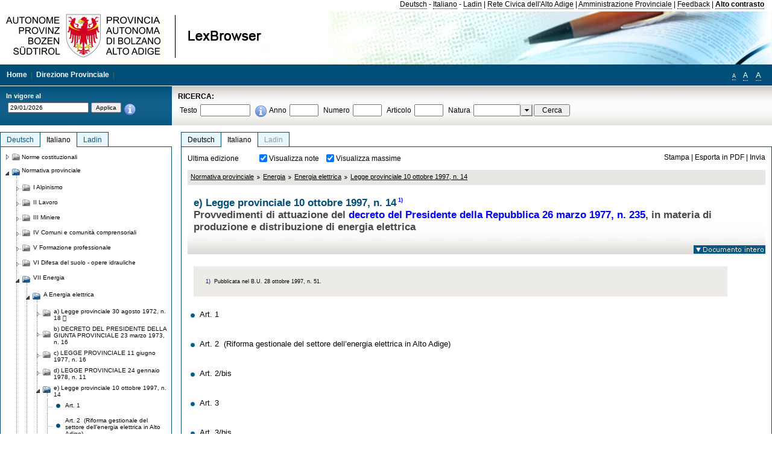

--- FILE ---
content_type: text/html; charset=utf-8
request_url: https://lexbrowser.provinz.bz.it/doc/it/lp-1997-14/legge_provinciale_10_ottobre_1997_n_14.aspx
body_size: 15563
content:


<!DOCTYPE html PUBLIC "-//W3C//DTD XHTML 1.0 Transitional//EN" "http://www.w3.org/TR/xhtml1/DTD/xhtml1-transitional.dtd">

<html xmlns="http://www.w3.org/1999/xhtml" xml:lang="en">
<head><title>
	Lexbrowser - e) Legge provinciale 10 ottobre 1997, n. 141)
</title><meta http-equiv="Content-Type" content="text/html; charset=utf-8" /><meta http-equiv="X-UA-Compatible" content="IE=8" /><link rel="shortcut icon" type="image/x-icon" href="/favicon.ico" /><link rel="icon" type="image/x-icon" href="/favicon.ico" /><link id="hStyleCommon" rel="stylesheet" type="text/css" href="https://www.provinz.bz.it/GenericV5/css/common.css" media="screen" title="default" /><link id="hStyle" rel="stylesheet" type="text/css" href="https://www.provinz.bz.it/land/landesverwaltung/css/default.css" media="screen" title="default" />

    <!--[if lte IE 6]>
            <link rel="stylesheet" type="text/css" href="https://www.provinz.bz.it/GenericV5/css/correzioni_ie_win_6.css" media="screen" /><link rel="stylesheet" type="text/css" href="https://www.provinz.bz.it/GenericV5/css/print_ie_win_6.css" media="print" />
    <![endif]-->
    <!--[if lte IE 7]>
            <link rel="stylesheet" type="text/css" href="https://www.provinz.bz.it/GenericV5/css/correzioni_ie_win_all.css" media="all" />
    <![endif]-->
    <link rel="stylesheet" type="text/css" href="https://www.provinz.bz.it/GenericV5/css/print.css" media="print" />
    <script type="text/javascript" src="https://www.provinz.bz.it/GenericV5/scripts/functions.js"></script>
    <script type="text/javascript"> 
            //<![CDATA[
        //addLoadEvent(inizializzait); addLoadEvent(tableruler); addLoadEvent(addHelp);
            //]]>
    </script>
    <link id="hStyleMain" rel="stylesheet" href="/css/main.css" media="screen" type="text/css" />
    <!--[if lte IE 7]>
        <link id="hStyleCorr" rel="stylesheet" media="screen" type="text/css" href="../../../css/ie7-and-down.css" />
    <![endif]-->
    <!--[if gt IE 7]>
        <link id="hStyleElenchi" rel="stylesheet" media="screen" type="text/css" href="../../../css/elenchi.css" />
    <![endif]-->
    <!--[if !IE]><!-->
        <link id="hStyleElenchiNoIE" rel="stylesheet" media="screen" type="text/css" href="../../../css/elenchi.css" />
    <!--<![endif]-->
    

<!-- 12.02.2014 -->
<script>
  (function(i,s,o,g,r,a,m){i['GoogleAnalyticsObject']=r;i[r]=i[r]||function(){
  (i[r].q=i[r].q||[]).push(arguments)},i[r].l=1*new Date();a=s.createElement(o),
  m=s.getElementsByTagName(o)[0];a.async=1;a.src=g;m.parentNode.insertBefore(a,m)
  })(window,document,'script','//www.google-analytics.com/analytics.js','ga');
  ga('create', 'UA-47078896-3', 'provincia.bz.it');
  ga('send', 'pageview');
  ga('set', 'anonymizeIp', true);
</script>
<link href="/WebResource.axd?d=FwWDfCO6ODBIcZOYeAZ4Kl_ppoWObN0Rnck-GF0g-pC2FvYZP9VzXUN3nSC6JbKnNG_Z4_eK1DBRgSTDEEdQghxuzGfef-VDzUDIXavkp3jvwUmj0&amp;t=634405637580000000" type="text/css" rel="stylesheet" /></head>
<body>
    <form method="post" action="./legge_provinciale_10_ottobre_1997_n_14.aspx" onsubmit="javascript:return WebForm_OnSubmit();" id="form1">
<div class="aspNetHidden">
<input type="hidden" name="ToolkitScriptManager1_HiddenField" id="ToolkitScriptManager1_HiddenField" value="" />
<input type="hidden" name="__EVENTTARGET" id="__EVENTTARGET" value="" />
<input type="hidden" name="__EVENTARGUMENT" id="__EVENTARGUMENT" value="" />
<input type="hidden" name="__LASTFOCUS" id="__LASTFOCUS" value="" />
<input type="hidden" name="__VIEWSTATE" id="__VIEWSTATE" value="cCuLL/SXn55e61WD7FCE5BL0I+bZu+4JmO+EiDXL72Jaro2jVXC4dQZX1DmdoaGI5IAUv3jOaDHyxQzep6WThXPfEAI3sY0/zcfnUwldXvIp/UrngAfkISUUQurfvADwvbmi/GNiGimm7O+in1I2b204lCDrxRvgtvNOlt0E6fYL5Z2dvn7ITI3ZzkVDlqo7i3sPTHqm/gh6Cy1YIYYfn9r51pot2rAUvNZ/LKA5B6d8203iDAKCHZW00x4AnmBGnwlHXM+a0yZ7F0KF3k3/8DH8qRfw5aGoWHSN5u4Y1q+X9UG1BE9gESQpyfSmnRHfRyvJu4UPj7GPVmDMSxcVFlDX0ymemdAoBrijbOMXC/9x3ew6xcvnkos+qz9gZ8pI4lCLWeP5j6H+lvt7R5AMo2/3VBfKBKVFjMGTqiyRbb7AvQ13vUdRig88f3w1KTPCMcGlda2YVZDTzOWE5JULvrHn4qJm3e0ew/Cy8hdD2MGjFRUtVcsjz/wpy8w/mgVtghypyaJP6NQSOo1PiL6GQ65udnuWs5Qv7FaY04vEGInoGJuezdQw1htPz9VkBC2XjiU7gRGY+J93OLEsOvujI2gxItDfqmWD4+c55dSFS/p+J4tXrldPBfidxUG/2seOeqpTNXL33QXpBKy68ZkV6ORJL1cFxJ0f2JdXH7+A+Jap//McqDIRRnfERp9MyV4oqLeaKP7rQevgYvH7+SsxKSYoU+J3cBjE1aAsZGpNTt0P92ck4fGVL6UpgX8icCpV4Dsg85gvcN/9RdBpLe81SnJDbwaFK6f24BgSvAusFbSqii5BNp7aqz9YGl0vlIn/18UUxNV7lqWIdgw6il6fl6zZU0ixza3L++GGtBqenepAzPz0d1+UHQwthKQ2hSYOqCOe5hRnvJrNJcn+X4WIMWoBnmUMLn3eL+Fwga/FbZf9F9u7qMmyr3uHjbSkQWLBpMQ2F3aWp6VyDlPRW672jXrGOdKdeqe4ERy8i9auTkGV9zZsgzZ3Q+liMAlDEePkPe9GIYrYYpoFTScPITC6j7gT/orVK1+o3Yw7AYfSBwqUFFxhIuaP90bWnYjX4sn72nEogQ==" />
</div>

<script type="text/javascript">
//<![CDATA[
var theForm = document.forms['form1'];
if (!theForm) {
    theForm = document.form1;
}
function __doPostBack(eventTarget, eventArgument) {
    if (!theForm.onsubmit || (theForm.onsubmit() != false)) {
        theForm.__EVENTTARGET.value = eventTarget;
        theForm.__EVENTARGUMENT.value = eventArgument;
        theForm.submit();
    }
}
//]]>
</script>


<script src="/WebResource.axd?d=pynGkmcFUV13He1Qd6_TZHWUOCcYpK7TqXX-jSSfFOn8WQQVJ3_JQfxokQCfmah2h20riw2&amp;t=638286137964787378" type="text/javascript"></script>

<script src='/js/highlightext.js' type='text/javascript'></script>

<script src="/ScriptResource.axd?d=nv7asgRUU0tRmHNR2D6t1HfXvmYHvLIGlD2-I1xouO-JpZpr8nL03_pl2L48l7jQlAbEmL5fxN8bEvmkbmf96ttld229X149lZ94txq0ddOFhDWJfvJHG9O4Izc-v0RKCjedSg2&amp;t=ffffffffe8f46b29" type="text/javascript"></script>
<script src="/ScriptResource.axd?d=x6wALODbMJK5e0eRC_p1LcSJ7MAZuo3dWuAmXZa5h-q7p1g_jlM-iJsL5WHHBHg6XNbkDsJNsCyEfW2E6muDDhotiSgMy3JJnT2XA5BBxFcP_tbN0&amp;t=f2cd5c5" type="text/javascript"></script>
<script src="/ScriptResource.axd?d=P5lTttoqSeZXoYRLQMIScLyIW5KVGRudF6Wmo6d3xiqUvylBJAn3_aY5lx7ad9UUS3Pqu6MdPZ4cgsqyC3CopMeznCVmn2QCp4zHmCTvmh-bA6RV0&amp;t=f2cd5c5" type="text/javascript"></script>
<script src="/ScriptResource.axd?d=3ia6HmjDiLBiKjztVGXh5Kn5KC0cV02Q95YNnbQKqpiSHJHBTo9ZUWB-jOhMaY8lgPbz8AsbFcw-ejg9FZT5tJOtLjCnqF2o2TnocW9CHBA6vTU1lG-rq1xnYziRSU8Fjx7seIw996p5gjlymjctDMGnNA4Lybi71DNRU6Pq2JfCyiqRSTtZNcOMMfhlDvl0heMsAQ2" type="text/javascript"></script>
<script src="/doc/it/lp-1997-14/legge_provinciale_10_ottobre_1997_n_14.aspx?_TSM_HiddenField_=ToolkitScriptManager1_HiddenField&amp;_TSM_CombinedScripts_=%3b%3bAjaxControlToolkit%2c+Version%3d4.1.40412.0%2c+Culture%3dneutral%2c+PublicKeyToken%3d28f01b0e84b6d53e%3ait%3aacfc7575-cdee-46af-964f-5d85d9cdcf92%3aeffe2a26%3a5546a2b%3a475a4ef5%3ad2e10b12%3a37e2e5c9%3a5a682656%3aecdfc31d%3a4355a41%3a2a35a54f" type="text/javascript"></script>
<script type="text/javascript">
//<![CDATA[
function WebForm_OnSubmit() {
if (typeof(ValidatorOnSubmit) == "function" && ValidatorOnSubmit() == false) return false;
return true;
}
//]]>
</script>

    <script type="text/javascript">
//<![CDATA[
Sys.WebForms.PageRequestManager._initialize('ctl00$ToolkitScriptManager1', 'form1', [], [], [], 90, 'ctl00');
//]]>
</script>

    <script type="text/javascript" >
    <!--
        $(document).ready(function () {
            function setTextSize(s) {
                $("body").css("font-size", s + "em");
                jQuery.cookie("textsize", s, { expires: 7, path: "/" });
            }

            if (jQuery.cookie("textsize")) {
                var val = parseFloat(jQuery.cookie("textsize"));
                //alert(val);
                if (0 < (isNaN(val) ? 0 : val)) {
                    $("body").css("font-size", val.toString() + "em");
                }
            }

            $("#largetext").click(function () { setTextSize(1); });
            $("#middletext").click(function () { setTextSize(0.8); });
            $("#smalltext").click(function () { setTextSize(0.7); });
            $("#ddlRicercaNatura_Table").css("top", "0px");
        });
        function openPopUp(pag) {
            window.open(pag, '_blank', 'height=600,width=800,status=yes,toolbar=no,menubar=no,location=no,scrollbars=1,resizable=1');
        }
        function openPopUpSmall(pag) {
            window.open(pag, '_blank', 'height=200,width=400,status=yes,toolbar=no,menubar=no,location=no,scrollbars=1,resizable=1');
        }
        -->
    </script>


        <div class="intestazione">
            <div class="primaintestazione">
                <a id="lnkLangDE" href="javascript:__doPostBack(&#39;ctl00$lnkLangDE&#39;,&#39;&#39;)">Deutsch</a> -
                <a id="lnkLangIT" href="javascript:__doPostBack(&#39;ctl00$lnkLangIT&#39;,&#39;&#39;)">Italiano</a> -
                <a id="lnkLangLA" href="javascript:__doPostBack(&#39;ctl00$lnkLangLA&#39;,&#39;&#39;)">Ladin</a>
                |
                <a id="HyperLink4" href="http://www.provincia.bz.it/it/">Rete Civica dell'Alto Adige</a>
                |
                <a id="HyperLink5" href="http://www.provincia.bz.it/aprov/amministrazione/">Amministrazione Provinciale</a>
                |
                <a id="HyperLink1" href="http://www.provincia.bz.it/aprov/amministrazione/service/feedback.asp">Feedback</a>
                |
                <strong>
                    <a id="lbAltoContrasto" href="javascript:__doPostBack(&#39;ctl00$lbAltoContrasto&#39;,&#39;&#39;)">Alto contrasto</a>
                </strong>
            </div>
            <div class="secondaintestazione">
                <div class="loghi"><img id="imgLogo" src="../../../images/loghi.jpg" alt="Provincia Autonoma di Bolzano - Alto Adige - LexBrowser" /></div>
                
           </div>
            <div class="terzaintestazione">
                <div class="T_nav">
                    <a id="HyperLink7" href="../../../">Home</a>
                    |
                    <a id="HyperLink9" href="http://www.provincia.bz.it/ressorts/generaldirektion/">Direzione Provinciale</a>
                    |
                </div>
                <div class="Usabilita_nav">
                    <a href="javascript:void(0);" id="smalltext" style="font-size:0.7em" title="Piccolo">A</a> 
                    <a href="javascript:void(0);" id="middletext" style="font-size:1em" title="Normale">A</a> 
                    <a href="javascript:void(0);" id="largetext" style="font-size:1.1em" title="Grande">A</a>
<!--                     <a id="help" title="help" href="/help.aspx" onclick="openPopUp('/help.aspx');return false;">Help</a> -->
                </div>
            </div>
            <div class="quartaintestazione">
                <div class="filtrodata">
                    <h2>In vigore al</h2>
                    <div id="pnlFiltroData" class="filtrodata_elementi" onkeypress="javascript:return WebForm_FireDefaultButton(event, &#39;btnFiltroData&#39;)">
	
                        <input name="ctl00$txtFiltroData" type="text" value="29/1/2026" id="txtFiltroData" class="calendario" />
                        <input type="submit" name="ctl00$btnFiltroData" value="Applica" onclick="javascript:WebForm_DoPostBackWithOptions(new WebForm_PostBackOptions(&quot;ctl00$btnFiltroData&quot;, &quot;&quot;, true, &quot;Date&quot;, &quot;&quot;, false, false))" id="btnFiltroData" />
                        <input type="hidden" name="ctl00$MaskedEditExtender1_ClientState" id="MaskedEditExtender1_ClientState" />
                        <span id="rngFiltroData" style="display:none;">*</span>
                        <div class="infofiltro">
                            <a href="/helpFilter.aspx" onclick="openPopUpSmall('/helpFilter.aspx');return false;"><img id="imgInfo" src="../../../images/info_icon.png" /></a>
                        </div>
                    
</div>
                </div>
                <div id="pnlRicerca" class="ricerca" onkeypress="javascript:return WebForm_FireDefaultButton(event, &#39;btnCerca&#39;)">
	
                    <h2>RICERCA:</h2>
                    <div class="ricerca_elementi">
                        <label for="txtRicercaTesto" id="lblRicercaTesto">Testo</label> <input name="ctl00$txtRicercaTesto" type="text" maxlength="500" id="txtRicercaTesto" class="ricerca_testo" />
                        <div class="infofiltro">
                            <a href="/helpRicerca.aspx" onclick="openPopUpSmall('/helpRicerca.aspx');return false;"><img id="imgInfo2" src="../../../images/info_icon.png" /></a>
                        </div>
                        <label for="txtRicercaAnno" id="lblRicercaAnno">Anno</label> <input name="ctl00$txtRicercaAnno" type="text" maxlength="4" id="txtRicercaAnno" class="ricerca_anno" />
                        <label for="txtRicercaNumero" id="lblRicercaNumero">Numero</label> <input name="ctl00$txtRicercaNumero" type="text" maxlength="10" id="txtRicercaNumero" class="ricerca_numero" />
                        <label for="txtRicercaArticolo" id="lblRicercaArticolo">Articolo</label> <input name="ctl00$txtRicercaArticolo" type="text" maxlength="10" id="txtRicercaArticolo" class="ricerca_numero" />
                        <label for="ddlRicercaNatura" id="lblRicercaNatura">Natura</label> <div id="ddlRicercaNatura" class="ricerca_natura" style="display:inline;">
		<table id="ddlRicercaNatura_Table" class="ajax__combobox_inputcontainer" cellspacing="0" cellpadding="0" style="border-width:0px;border-style:None;border-collapse:collapse;display:inline;position:relative;top:5px;">
			<tr>
				<td class="ajax__combobox_textboxcontainer"><input name="ctl00$ddlRicercaNatura$TextBox" type="text" id="ddlRicercaNatura_TextBox"  /></td><td class="ajax__combobox_buttoncontainer"><button id="ddlRicercaNatura_Button" type="button" style="visibility:hidden;"></button></td>
			</tr>
		</table><ul id="ddlRicercaNatura_OptionList" class="ajax__combobox_itemlist" style="display:none;visibility:hidden;">
			<li></li><li>Delibera della Giunta provinciale</li><li>Parere</li><li>Corte costituzionale</li><li>Tribunale amministrativo regionale</li><li>Circolare</li><li>Accordo di Parigi</li><li>Costituzione della Repubblica italiana</li><li>Statuto di autonomia e norme di attuazione</li><li>Legge statale o legge costituzionale</li><li>Decreto del Presidente della Provincia / della Giunta provinciale</li><li>Legge provinciale</li><li>Contratto collettivo</li>
		</ul><input type="hidden" name="ctl00$ddlRicercaNatura$HiddenField" id="ddlRicercaNatura_HiddenField" value="0" />
	</div>
                        <input type="submit" name="ctl00$btnCerca" value="Cerca" id="btnCerca" class="actioncerca" />
                    </div>
                
</div>
            </div>
        </div>

        <div class="Cont">
        	<div class="wrapper">
        		<div class="Cont"> 
            	    <div class="content">


                	    
    <div class="Centrale">
        <a name="top" />
        <div class="lingue">
            <a id="ContentPlaceHolder1_lnkLangDE" class="lingua noselezionata" href="/doc/de/lp-1997-14/landesgesetz_vom_10_oktober_1997_nr_14.aspx">Deutsch</a>
            <a id="ContentPlaceHolder1_lnkLangIT" class="lingua selezionata" href="/doc/it/lp-1997-14/legge_provinciale_10_ottobre_1997_n_14.aspx">Italiano</a>
            <a id="ContentPlaceHolder1_lnkLangLA" class="lingua disabilitato ultimo">Ladin</a>
        </div>
        <div class="contenuto">
            <div class="contenuto_Cella">
                <div id="ContentPlaceHolder1_pnlAzioni" class="azioni">
	
                    <div class="edizione">
                        Ultima edizione
                    </div>
                    <div class="visualizzazionidoc">
                        <input id="ContentPlaceHolder1_chkVisualizzaNote" type="checkbox" name="ctl00$ContentPlaceHolder1$chkVisualizzaNote" checked="checked" onclick="javascript:setTimeout(&#39;__doPostBack(\&#39;ctl00$ContentPlaceHolder1$chkVisualizzaNote\&#39;,\&#39;\&#39;)&#39;, 0)" /><label for="ContentPlaceHolder1_chkVisualizzaNote">Visualizza note</label>
                        <input id="ContentPlaceHolder1_chkVisualizzaMassime" type="checkbox" name="ctl00$ContentPlaceHolder1$chkVisualizzaMassime" checked="checked" onclick="javascript:setTimeout(&#39;__doPostBack(\&#39;ctl00$ContentPlaceHolder1$chkVisualizzaMassime\&#39;,\&#39;\&#39;)&#39;, 0)" /><label for="ContentPlaceHolder1_chkVisualizzaMassime">Visualizza massime</label>
                    </div>
                    <div class="azionidoc">
                        
                        <a href="javascript:void(0);" onclick="popup(3891798,3891798,1, '');">
                            <span id="ContentPlaceHolder1_lblStampa">Stampa</span></a>
                        | <a href="javascript:void(0);" onclick="popup(3891798,3891798,2, '');">
                            <span id="ContentPlaceHolder1_lblEsporta">Esporta in PDF</span></a>
                        | <a href="javascript:void(0);" onclick="popup(3891798,3891798,3, '');">
                            <span id="ContentPlaceHolder1_lblInvia">Invia</span></a>
                    </div>
                
</div>
                
                <div class="Briciole">
                    <div class="mappapercorsosito">
                        <a href="/doc/it/LG/normativa_provinciale.aspx">Normativa provinciale</a><img alt="separatore percorso" src="/images/pathsep.jpg" /><a href="/doc/it/LG%c2%a7VII/normativa_provinciale/energia.aspx">Energia</a><img alt="separatore percorso" src="/images/pathsep.jpg" /><a href="/doc/it/LG%c2%a7VII%c2%a7A/normativa_provinciale/energia/energia_elettrica.aspx">Energia elettrica</a><img alt="separatore percorso" src="/images/pathsep.jpg" /><a href="/doc/it/lp-1997-14/legge_provinciale_10_ottobre_1997_n_14.aspx">Legge provinciale 10 ottobre 1997, n. 14</a>
                    </div>
                </div>
                <div id="ContentPlaceHolder1_pnlTitolo" class="titolodocumento">
	
                    <h1>
                        <span class="tit_doc">
                            e) Legge provinciale 10 ottobre 1997, n. 14<a class="nota" href="#nota1">1)</a></span>
                        <br />
                        <span class="descr_doc">
                            Provvedimenti di attuazione del  <a class="riferimenti" href="/doc/it/dpr-1977-235/decreto_del_presidente_della_repubblica_26_marzo_1977_n_235.aspx">decreto del Presidente della Repubblica 26 marzo 1977, n. 235</a>, in materia di produzione e distribuzione di energia elettrica</span>
                    </h1>
                    
                    <a id="ContentPlaceHolder1_lnkDocInteroImg" class="documento_intero" onclick="$(&#39;#attesa1&#39;).show();" href="legge_provinciale_10_ottobre_1997_n_14.aspx?view=1"><img id="ContentPlaceHolder1_imgDocIntero" src="../../../images/documento_intero_IT.jpg" alt="Visualizza documento intero" /></a>
                    <div id="attesa1" class="attesa" style="display: none">
                        <span id="ContentPlaceHolder1_lblAttesa">Attendere, processo in corso!</span></div>
                
</div>
                <div id="documento" class="documentoesteso">
                    <div class="box_note"><div class="gruppo_nota"><div class="numero_nota"><a name="nota1"></a>1)</div><div class="testo_nota">Pubblicata nel B.U. 28 ottobre 1997, n. 51.</div></div></div><div class="Cella_articolo"><ul><li class="disable"><a href="/doc/it/lp-1997-14%c2%a710/legge_provinciale_10_ottobre_1997_n_14/art_1.aspx"> <span>Art. 1 </span></a><span class="descrizione">&nbsp;</span></li><li class="disable"><a href="/doc/it/lp-1997-14%c2%a720/legge_provinciale_10_ottobre_1997_n_14/art_2_span_riforma_gestionale_del_settore_dell_energia_elettrica_in_alto_adige_span.aspx"> <span>Art. 2<span >&nbsp; (Riforma gestionale del settore dell’energia elettrica in Alto Adige)   </span><span ></span></span></a><span class="descrizione">&nbsp;</span></li><li class="disable"><a href="/doc/it/lp-1997-14%c2%a730/legge_provinciale_10_ottobre_1997_n_14/art_2_bis.aspx"> <span>Art. 2/bis</span></a><span class="descrizione">&nbsp;</span></li><li class="disable"><a href="/doc/it/lp-1997-14%c2%a740/legge_provinciale_10_ottobre_1997_n_14/art_3.aspx"> <span>Art. 3 </span></a><span class="descrizione">&nbsp;</span></li><li class="disable"><a href="/doc/it/lp-1997-14%c2%a750/legge_provinciale_10_ottobre_1997_n_14/art_3_bis.aspx"> <span>Art. 3/bis </span></a><span class="descrizione">&nbsp;</span></li><li class="disable"><a href="/doc/it/lp-1997-14%c2%a760/legge_provinciale_10_ottobre_1997_n_14/art_4.aspx"> <span>Art. 4</span></a><span class="descrizione">&nbsp;</span></li><li class="disable"><a href="/doc/it/lp-1997-14%c2%a770/legge_provinciale_10_ottobre_1997_n_14/art_5.aspx"> <span>Art. 5</span></a><span class="descrizione">&nbsp;</span></li><li class="disable"><a href="/doc/it/lp-1997-14%c2%a780/legge_provinciale_10_ottobre_1997_n_14/art_6_disposizioni_in_materia_di_obbligo_di_fornitura_di_energia_elettrica_in_capo_ai_concessionari_idroelettrici_span_span.aspx"> <span>Art. 6 (Disposizioni in materia di obbligo di fornitura di energia elettrica in capo ai concessionari idroelettrici)<span>&nbsp;</span><span>&nbsp;</span></span></a><span class="descrizione">&nbsp;</span>&nbsp;<img class="delibere_sentenze" src="/images/massime.jpg" alt="delibera sentenza" /></li><li class="disable"><a href="/doc/it/lp-1997-14%c2%a790/legge_provinciale_10_ottobre_1997_n_14/art_7_procedimenti_pendenti.aspx"> <span>Art. 7 (Procedimenti pendenti)</span></a><span class="descrizione">&nbsp;</span></li></ul></div>
                </div>
                
            </div>
        </div>
    </div>
    <script type="text/javascript">
    
        $(document).ready(function() {
            
            var query = highlightGoogleSearchTerms(document.URL);
            if (!query)
            {
                var analizza = true;
                var loc = 'http://' + document.domain;
                if (document.referrer.length >= loc.length) {
                    if (document.referrer.substring(0, loc.length) == loc)
                        analizza = false;
                }

                if (analizza)
                    query = highlightGoogleSearchTerms(document.referrer);

            }
            
            if (query != '')
            {
                var bodyText = $(".contenuto").html();
                bodyText = doHighlight(bodyText, query);
  
                $(".contenuto").html(bodyText);
            }
        });

        function mostraIndice() {
            if ($("#indice").is(':visible')) {
                $("#indice").hide();
                $("#documento").attr("class", "documentoesteso");
                $("#boxIndice").attr("class", "boxIndice_ridotto");
            }
            else {
                $("#indice").show();
                $("#documento").attr("class", "documentoridotto");
                $("#boxIndice").attr("class", "boxIndice_esteso");
            }
        }
        function popup(idArt, idDocumento, action, data) {
            var art = "";
            if ($("#boxIndice").length == 0) {
                art = idArt;
            } 
            else 
            {
                $(".filtroArticoli:checked").each(function () {
                    art += this.id.substring(7) + ";";
                });
            }
            
            //var pag = "/Invia.aspx" + "?id=" + idDocumento + escape("&") + "action=" + action + escape("&") + "idArt=" + idArt + escape("&") + "data=" + data + escape("&") + "c=" + art;
            //window.open(unescape(pag), "myWindow", "height = 600, width = 480, resizable = no,toolbar=no,scrollbars=yes,menubar=no, status = 0");

            var printForm = document.createElement("form");
            printForm.target = "printForm";
            printForm.method = "POST"; // or "post" if appropriate
            printForm.action = '/Invia.aspx';
            printForm.setAttribute("style", "display:none;");

            var idInput = document.createElement("input");
            idInput.type = "text";
            idInput.name = "id";
            idInput.value = idDocumento;
            printForm.appendChild(idInput);

            var actionInput = document.createElement("input");
            actionInput.type = "text";
            actionInput.name = "action";
            actionInput.value = action;
            printForm.appendChild(actionInput);

            var idArtInput = document.createElement("input");
            idArtInput.type = "text";
            idArtInput.name = "idArt";
            idArtInput.value = idArt;
            printForm.appendChild(idArtInput);

            var dataInput = document.createElement("input");
            dataInput.type = "text";
            dataInput.name = "data";
            dataInput.value = data;
            printForm.appendChild(dataInput);

            var artInput = document.createElement("input");
            artInput.type = "text";
            artInput.name = "c";
            artInput.value = art;
            printForm.appendChild(artInput);
 
            document.body.appendChild(printForm);

            map = window.open("", "printForm", "height = 600, width = 480, resizable = no,toolbar=no,scrollbars=yes,menubar=no, status = 0");

            if (map) {
                printForm.submit();
            } else {
                alert('You must allow popups for this map to work.');
            }

        }
    </script>

           		    </div>
           		</div>
            </div>
        </div>
        
        <div class="Col_sx">
        	<div class="tree">
                
<div id="messaggioattesa" style="display:none;">Caricamento in corso</div>
<div class="ucTree">
    <div class="lingue">
        <a id="Tree1_lnkLangDE" class="lingua noselezionata" href="/doc/de/lp-1997-14/landesgesetz_vom_10_oktober_1997_nr_14.aspx">Deutsch</a>
        <a id="Tree1_lnkLangIT" class="lingua selezionata" href="/doc/it/lp-1997-14/legge_provinciale_10_ottobre_1997_n_14.aspx">Italiano</a>
        <a id="Tree1_lnkLangLA" class="lingua noselezionata ultimo" href="/doc/la/LG%c2%a7VII%c2%a7A/legislazion_provinziela/vii_energia/a_energia_eletrica.aspx">Ladin</a>
    </div>
    <div id="rootTree" class="albero"><table cellspacing="0" cellpadding="0" border="0"><tr id="nodo10" class="primariga"><td class="action"><img alt="Action" class="action" onclick="caricaNodo(10,'it',1, 0, '');" src="/images/closed_single.png" /></td><td class="action"><img alt="Action" class="action" onclick="caricaNodo(10,'it',1, 0, '');" src="/images/folder.png" /></td><td class="nodetree"><a class="tree" href="/doc/it/VB/norme_costituzionali.aspx">Norme costituzionali</a></td></tr><tr id="nodo13" class="primariga"><td class="action coltree_single"><img alt="Action" class="action" onclick="caricaNodo(13,'it',0, 0, '');" src="/images/expanded_single.png" /></td><td class="action imagetree"><img alt="Action" class="action" onclick="caricaNodo(13,'it',0, 0, '');" src="/images/folder_opened.png" /></td><td class="nodetree"><a class="tree" href="/doc/it/LG/normativa_provinciale.aspx">Normativa provinciale</a></td></tr><tr id="subnodo13"><td class="first_col"></td><td colspan="2"><table cellspacing="0" cellpadding="0" border="0"><tr id="nodo1135578"><td class="action imagetree coltree"><img alt="Action" class="action" onclick="caricaNodo(1135578,'it',1, 0, '');" src="/images/closed.png" /></td><td class="action imagetree"><img alt="Action" class="action" onclick="caricaNodo(1135578,'it',1, 0, '');" src="/images/folder.png" /></td><td class="nodetree"><a class="tree" href="/doc/it/LG%c2%a7I/normativa_provinciale/alpinismo.aspx">I Alpinismo</a></td></tr><tr id="nodo1135581"><td class="action imagetree coltree"><img alt="Action" class="action" onclick="caricaNodo(1135581,'it',1, 0, '');" src="/images/closed.png" /></td><td class="action imagetree"><img alt="Action" class="action" onclick="caricaNodo(1135581,'it',1, 0, '');" src="/images/folder.png" /></td><td class="nodetree"><a class="tree" href="/doc/it/LG%c2%a7II/normativa_provinciale/lavoro.aspx">II Lavoro</a></td></tr><tr id="nodo1135584"><td class="action imagetree coltree"><img alt="Action" class="action" onclick="caricaNodo(1135584,'it',1, 0, '');" src="/images/closed.png" /></td><td class="action imagetree"><img alt="Action" class="action" onclick="caricaNodo(1135584,'it',1, 0, '');" src="/images/folder.png" /></td><td class="nodetree"><a class="tree" href="/doc/it/LG%c2%a7III/normativa_provinciale/miniere.aspx">III Miniere</a></td></tr><tr id="nodo1135587"><td class="action imagetree coltree"><img alt="Action" class="action" onclick="caricaNodo(1135587,'it',1, 0, '');" src="/images/closed.png" /></td><td class="action imagetree"><img alt="Action" class="action" onclick="caricaNodo(1135587,'it',1, 0, '');" src="/images/folder.png" /></td><td class="nodetree"><a class="tree" href="/doc/it/LG%c2%a7IV/normativa_provinciale/comuni_e_comunità_comprensoriali.aspx">IV Comuni e comunità comprensoriali</a></td></tr><tr id="nodo1135590"><td class="action imagetree coltree"><img alt="Action" class="action" onclick="caricaNodo(1135590,'it',1, 0, '');" src="/images/closed.png" /></td><td class="action imagetree"><img alt="Action" class="action" onclick="caricaNodo(1135590,'it',1, 0, '');" src="/images/folder.png" /></td><td class="nodetree"><a class="tree" href="/doc/it/LG%c2%a7V/normativa_provinciale/formazione_professionale.aspx">V Formazione professionale</a></td></tr><tr id="nodo1135593"><td class="action imagetree coltree"><img alt="Action" class="action" onclick="caricaNodo(1135593,'it',1, 0, '');" src="/images/closed.png" /></td><td class="action imagetree"><img alt="Action" class="action" onclick="caricaNodo(1135593,'it',1, 0, '');" src="/images/folder.png" /></td><td class="nodetree"><a class="tree" href="/doc/it/LG%c2%a7VI/normativa_provinciale/difesa_del_suolo_opere_idrauliche.aspx">VI Difesa del suolo - opere idrauliche</a></td></tr><tr id="nodo1135596"><td class="action coltree"><img alt="Action" class="action" onclick="caricaNodo(1135596,'it',0, 0, '');" src="/images/expanded.png" /></td><td class="action imagetree"><img alt="Action" class="action" onclick="caricaNodo(1135596,'it',0, 0, '');" src="/images/folder_opened.png" /></td><td class="nodetree"><a class="tree" href="/doc/it/LG%c2%a7VII/normativa_provinciale/energia.aspx">VII Energia</a></td></tr><tr id="subnodo1135596"><td class="branch"></td><td colspan="2"><table cellspacing="0" cellpadding="0" border="0"><tr id="nodo1135764"><td class="action coltree"><img alt="Action" class="action" onclick="caricaNodo(1135764,'it',0, 0, '');" src="/images/expanded.png" /></td><td class="action imagetree"><img alt="Action" class="action" onclick="caricaNodo(1135764,'it',0, 0, '');" src="/images/folder_opened.png" /></td><td class="nodetree"><a class="tree" href="/doc/it/LG%c2%a7VII%c2%a7A/normativa_provinciale/energia/energia_elettrica.aspx">A Energia elettrica</a></td></tr><tr id="subnodo1135764"><td class="branch"></td><td colspan="2"><table cellspacing="0" cellpadding="0" border="0"><tr id="nodo3699155"><td class="action imagetree coltree"><img alt="Action" class="action" onclick="caricaNodo(3699155,'it',1, 0, '');" src="/images/closed.png" /></td><td class="action imagetree"><img alt="Action" class="action" onclick="caricaNodo(3699155,'it',1, 0, '');" src="/images/folder.png" /></td><td class="nodetree"><a class="tree" href="/doc/it/lp-1972-18/legge_provinciale_30_agosto_1972_n_18.aspx">a) Legge provinciale 30 agosto 1972, n. 18  </a></td></tr><tr id="nodo2117041"><td class="action imagetree coltree"><img alt="Action" class="action" onclick="caricaNodo(2117041,'it',1, 0, '');" src="/images/closed.png" /></td><td class="action imagetree"><img alt="Action" class="action" onclick="caricaNodo(2117041,'it',1, 0, '');" src="/images/folder.png" /></td><td class="nodetree"><a class="tree" href="/doc/it/dpgp-1973-16/decreto_del_presidente_della_giunta_provinciale_23_marzo_1973_n_16.aspx">b) DECRETO DEL PRESIDENTE DELLA GIUNTA PROVINCIALE 23 marzo 1973, n. 16 </a></td></tr><tr id="nodo2120725"><td class="action imagetree coltree"><img alt="Action" class="action" onclick="caricaNodo(2120725,'it',1, 0, '');" src="/images/closed.png" /></td><td class="action imagetree"><img alt="Action" class="action" onclick="caricaNodo(2120725,'it',1, 0, '');" src="/images/folder.png" /></td><td class="nodetree"><a class="tree" href="/doc/it/lp-1977-16/legge_provinciale_11_giugno_1977_n_16.aspx">c) LEGGE PROVINCIALE 11 giugno 1977, n. 16 </a></td></tr><tr id="nodo2121155"><td class="action imagetree coltree"><img alt="Action" class="action" onclick="caricaNodo(2121155,'it',1, 0, '');" src="/images/closed.png" /></td><td class="action imagetree"><img alt="Action" class="action" onclick="caricaNodo(2121155,'it',1, 0, '');" src="/images/folder.png" /></td><td class="nodetree"><a class="tree" href="/doc/it/lp-1978-11/legge_provinciale_24_gennaio_1978_n_11.aspx">d) LEGGE PROVINCIALE 24 gennaio 1978, n. 11 </a></td></tr><tr id="nodo3891798"><td class="action coltree"><img alt="Action" class="action" onclick="caricaNodo(3891798,'it',0, 0, '');" src="/images/expanded.png" /></td><td class="action imagetree"><img alt="Action" class="action" onclick="caricaNodo(3891798,'it',0, 0, '');" src="/images/folder_opened.png" /></td><td class="nodetree"><a class="tree" href="/doc/it/lp-1997-14/legge_provinciale_10_ottobre_1997_n_14.aspx">e) Legge provinciale 10 ottobre 1997, n. 14</a></td></tr><tr id="subnodo3891798"><td class="branch"></td><td colspan="2"><table cellspacing="0" cellpadding="0" border="0"><tr id="nodo3891799"><td class="action imagetree coltree"><img alt="Action" class="action" src="/images/dot.png" /></td><td class="action imagetree"><img alt="Action" class="action" src="/images/art.png" /></td><td class="nodetree"><a class="tree" href="/doc/it/lp-1997-14%c2%a710/legge_provinciale_10_ottobre_1997_n_14/art_1.aspx"><span>Art. 1 </span></a></td></tr><tr id="nodo3891800"><td class="action imagetree coltree"><img alt="Action" class="action" src="/images/dot.png" /></td><td class="action imagetree"><img alt="Action" class="action" src="/images/art.png" /></td><td class="nodetree"><a class="tree" href="/doc/it/lp-1997-14%c2%a720/legge_provinciale_10_ottobre_1997_n_14/art_2_span_riforma_gestionale_del_settore_dell_energia_elettrica_in_alto_adige_span.aspx"><span>Art. 2<span >&nbsp; (Riforma gestionale del settore dell’energia elettrica in Alto Adige)   </span><span ></span></span></a></td></tr><tr id="nodo3891801"><td class="action imagetree coltree"><img alt="Action" class="action" src="/images/dot.png" /></td><td class="action imagetree"><img alt="Action" class="action" src="/images/art.png" /></td><td class="nodetree"><a class="tree" href="/doc/it/lp-1997-14%c2%a730/legge_provinciale_10_ottobre_1997_n_14/art_2_bis.aspx"><span>Art. 2/bis</span></a></td></tr><tr id="nodo3891802"><td class="action imagetree coltree"><img alt="Action" class="action" src="/images/dot.png" /></td><td class="action imagetree"><img alt="Action" class="action" src="/images/art.png" /></td><td class="nodetree"><a class="tree" href="/doc/it/lp-1997-14%c2%a740/legge_provinciale_10_ottobre_1997_n_14/art_3.aspx"><span>Art. 3 </span></a></td></tr><tr id="nodo3891803"><td class="action imagetree coltree"><img alt="Action" class="action" src="/images/dot.png" /></td><td class="action imagetree"><img alt="Action" class="action" src="/images/art.png" /></td><td class="nodetree"><a class="tree" href="/doc/it/lp-1997-14%c2%a750/legge_provinciale_10_ottobre_1997_n_14/art_3_bis.aspx"><span>Art. 3/bis </span></a></td></tr><tr id="nodo3891804"><td class="action imagetree coltree"><img alt="Action" class="action" src="/images/dot.png" /></td><td class="action imagetree"><img alt="Action" class="action" src="/images/art.png" /></td><td class="nodetree"><a class="tree" href="/doc/it/lp-1997-14%c2%a760/legge_provinciale_10_ottobre_1997_n_14/art_4.aspx"><span>Art. 4</span></a></td></tr><tr id="nodo3891805"><td class="action imagetree coltree"><img alt="Action" class="action" src="/images/dot.png" /></td><td class="action imagetree"><img alt="Action" class="action" src="/images/art.png" /></td><td class="nodetree"><a class="tree" href="/doc/it/lp-1997-14%c2%a770/legge_provinciale_10_ottobre_1997_n_14/art_5.aspx"><span>Art. 5</span></a></td></tr><tr id="nodo3891806"><td class="action imagetree coltree"><img alt="Action" class="action" src="/images/dot.png" /></td><td class="action imagetree"><img alt="Action" class="action" src="/images/art.png" /></td><td class="nodetree"><a class="tree" href="/doc/it/lp-1997-14%c2%a780/legge_provinciale_10_ottobre_1997_n_14/art_6_disposizioni_in_materia_di_obbligo_di_fornitura_di_energia_elettrica_in_capo_ai_concessionari_idroelettrici_span_span.aspx"><span>Art. 6 (Disposizioni in materia di obbligo di fornitura di energia elettrica in capo ai concessionari idroelettrici)<span>&nbsp;</span><span>&nbsp;</span></span></a></td></tr><tr id="nodo3891807"><td class="action imagetree last_coltree"><img alt="Action" class="action" src="/images/last_dot.png" /></td><td class="action imagetree"><img alt="Action" class="action" src="/images/art.png" /></td><td class="nodetree"><a class="tree" href="/doc/it/lp-1997-14%c2%a790/legge_provinciale_10_ottobre_1997_n_14/art_7_procedimenti_pendenti.aspx"><span>Art. 7 (Procedimenti pendenti)</span></a></td></tr></table></td></tr><tr id="nodo2440407"><td class="action imagetree coltree"><img alt="Action" class="action" onclick="caricaNodo(2440407,'it',1, 0, '');" src="/images/closed.png" /></td><td class="action imagetree"><img alt="Action" class="action" onclick="caricaNodo(2440407,'it',1, 0, '');" src="/images/folder.png" /></td><td class="nodetree"><a class="tree" href="/doc/it/lp-2003-1/legge_provinciale_9_gennaio_2003_n_1.aspx">f) LEGGE PROVINCIALE 9 gennaio 2003, n. 1 —</a></td></tr><tr id="nodo4055493"><td class="action imagetree coltree"><img alt="Action" class="action" onclick="caricaNodo(4055493,'it',1, 0, '');" src="/images/closed.png" /></td><td class="action imagetree"><img alt="Action" class="action" onclick="caricaNodo(4055493,'it',1, 0, '');" src="/images/folder.png" /></td><td class="nodetree"><a class="tree" href="/doc/it/lp-2006-7_1/legge_provinciale_20_luglio_2006_n_7.aspx">g) Legge provinciale 20 luglio 2006, n. 7</a></td></tr><tr id="nodo2440276"><td class="action imagetree last_coltree"><img alt="Action" class="action" onclick="caricaNodo(2440276,'it',1, 1, '');" src="/images/last_closed.png" /></td><td class="action imagetree"><img alt="Action" class="action" onclick="caricaNodo(2440276,'it',1, 1, '');" src="/images/folder.png" /></td><td class="nodetree"><a class="tree" href="/doc/it/197727/legge_provinciale13.aspx">h) Legge provinciale 17 settembre 2013, n. 13</a></td></tr></table></td></tr><tr id="nodo1135767"><td class="action imagetree coltree"><img alt="Action" class="action" onclick="caricaNodo(1135767,'it',1, 0, '');" src="/images/closed.png" /></td><td class="action imagetree"><img alt="Action" class="action" onclick="caricaNodo(1135767,'it',1, 0, '');" src="/images/folder.png" /></td><td class="nodetree"><a class="tree" href="/doc/it/LG%c2%a7VII%c2%a7B/normativa_provinciale/energia/metanizzazione.aspx">B Metanizzazione</a></td></tr><tr id="nodo1135770"><td class="action imagetree last_coltree"><img alt="Action" class="action" onclick="caricaNodo(1135770,'it',1, 1, '');" src="/images/last_closed.png" /></td><td class="action imagetree"><img alt="Action" class="action" onclick="caricaNodo(1135770,'it',1, 1, '');" src="/images/folder.png" /></td><td class="nodetree"><a class="tree" href="/doc/it/LG%c2%a7VII%c2%a7C/normativa_provinciale/energia/risparmio_energetico.aspx">C Risparmio energetico</a></td></tr></table></td></tr><tr id="nodo1135599"><td class="action imagetree coltree"><img alt="Action" class="action" onclick="caricaNodo(1135599,'it',1, 0, '');" src="/images/closed.png" /></td><td class="action imagetree"><img alt="Action" class="action" onclick="caricaNodo(1135599,'it',1, 0, '');" src="/images/folder.png" /></td><td class="nodetree"><a class="tree" href="/doc/it/LG%c2%a7VIII/normativa_provinciale/finanze.aspx">VIII Finanze</a></td></tr><tr id="nodo1135602"><td class="action imagetree coltree"><img alt="Action" class="action" onclick="caricaNodo(1135602,'it',1, 0, '');" src="/images/closed.png" /></td><td class="action imagetree"><img alt="Action" class="action" onclick="caricaNodo(1135602,'it',1, 0, '');" src="/images/folder.png" /></td><td class="nodetree"><a class="tree" href="/doc/it/LG%c2%a7IX/normativa_provinciale/turismo_e_industria_alberghiera.aspx">IX Turismo e industria alberghiera</a></td></tr><tr id="nodo1135605"><td class="action imagetree coltree"><img alt="Action" class="action" onclick="caricaNodo(1135605,'it',1, 0, '');" src="/images/closed.png" /></td><td class="action imagetree"><img alt="Action" class="action" onclick="caricaNodo(1135605,'it',1, 0, '');" src="/images/folder.png" /></td><td class="nodetree"><a class="tree" href="/doc/it/LG%c2%a7X/normativa_provinciale/assistenza_e_beneficenza.aspx">X Assistenza e beneficenza</a></td></tr><tr id="nodo1135608"><td class="action imagetree coltree"><img alt="Action" class="action" onclick="caricaNodo(1135608,'it',1, 0, '');" src="/images/closed.png" /></td><td class="action imagetree"><img alt="Action" class="action" onclick="caricaNodo(1135608,'it',1, 0, '');" src="/images/folder.png" /></td><td class="nodetree"><a class="tree" href="/doc/it/LG%c2%a7XI/normativa_provinciale/esercizi_pubblici.aspx">XI Esercizi pubblici</a></td></tr><tr id="nodo1135611"><td class="action imagetree coltree"><img alt="Action" class="action" onclick="caricaNodo(1135611,'it',1, 0, '');" src="/images/closed.png" /></td><td class="action imagetree"><img alt="Action" class="action" onclick="caricaNodo(1135611,'it',1, 0, '');" src="/images/folder.png" /></td><td class="nodetree"><a class="tree" href="/doc/it/LG%c2%a7XII/normativa_provinciale/usi_civici.aspx">XII Usi civici</a></td></tr><tr id="nodo1135614"><td class="action imagetree coltree"><img alt="Action" class="action" onclick="caricaNodo(1135614,'it',1, 0, '');" src="/images/closed.png" /></td><td class="action imagetree"><img alt="Action" class="action" onclick="caricaNodo(1135614,'it',1, 0, '');" src="/images/folder.png" /></td><td class="nodetree"><a class="tree" href="/doc/it/LG%c2%a7XIII/normativa_provinciale/ordinamento_forestale.aspx">XIII Ordinamento forestale</a></td></tr><tr id="nodo1135617"><td class="action imagetree coltree"><img alt="Action" class="action" onclick="caricaNodo(1135617,'it',1, 0, '');" src="/images/closed.png" /></td><td class="action imagetree"><img alt="Action" class="action" onclick="caricaNodo(1135617,'it',1, 0, '');" src="/images/folder.png" /></td><td class="nodetree"><a class="tree" href="/doc/it/LG%c2%a7XIV/normativa_provinciale/igiene_e_sanità.aspx">XIV Igiene e sanità</a></td></tr><tr id="nodo1135620"><td class="action imagetree coltree"><img alt="Action" class="action" onclick="caricaNodo(1135620,'it',1, 0, '');" src="/images/closed.png" /></td><td class="action imagetree"><img alt="Action" class="action" onclick="caricaNodo(1135620,'it',1, 0, '');" src="/images/folder.png" /></td><td class="nodetree"><a class="tree" href="/doc/it/LG%c2%a7XV/normativa_provinciale/utilizzazione_acque_pubbliche.aspx">XV Utilizzazione acque pubbliche</a></td></tr><tr id="nodo1135623"><td class="action imagetree coltree"><img alt="Action" class="action" onclick="caricaNodo(1135623,'it',1, 0, '');" src="/images/closed.png" /></td><td class="action imagetree"><img alt="Action" class="action" onclick="caricaNodo(1135623,'it',1, 0, '');" src="/images/folder.png" /></td><td class="nodetree"><a class="tree" href="/doc/it/LG%c2%a7XVI/normativa_provinciale/commercio.aspx">XVI Commercio</a></td></tr><tr id="nodo1135626"><td class="action imagetree coltree"><img alt="Action" class="action" onclick="caricaNodo(1135626,'it',1, 0, '');" src="/images/closed.png" /></td><td class="action imagetree"><img alt="Action" class="action" onclick="caricaNodo(1135626,'it',1, 0, '');" src="/images/folder.png" /></td><td class="nodetree"><a class="tree" href="/doc/it/LG%c2%a7XVII/normativa_provinciale/artigianato.aspx">XVII Artigianato</a></td></tr><tr id="nodo1135629"><td class="action imagetree coltree"><img alt="Action" class="action" onclick="caricaNodo(1135629,'it',1, 0, '');" src="/images/closed.png" /></td><td class="action imagetree"><img alt="Action" class="action" onclick="caricaNodo(1135629,'it',1, 0, '');" src="/images/folder.png" /></td><td class="nodetree"><a class="tree" href="/doc/it/LG%c2%a7XVIII/normativa_provinciale/libro_fondiario_e_catasto.aspx">XVIII Libro fondiario e catasto</a></td></tr><tr id="nodo1135632"><td class="action imagetree coltree"><img alt="Action" class="action" onclick="caricaNodo(1135632,'it',1, 0, '');" src="/images/closed.png" /></td><td class="action imagetree"><img alt="Action" class="action" onclick="caricaNodo(1135632,'it',1, 0, '');" src="/images/folder.png" /></td><td class="nodetree"><a class="tree" href="/doc/it/LG%c2%a7XIX/normativa_provinciale/caccia_e_pesca.aspx">XIX Caccia e pesca</a></td></tr><tr id="nodo1135635"><td class="action imagetree coltree"><img alt="Action" class="action" onclick="caricaNodo(1135635,'it',1, 0, '');" src="/images/closed.png" /></td><td class="action imagetree"><img alt="Action" class="action" onclick="caricaNodo(1135635,'it',1, 0, '');" src="/images/folder.png" /></td><td class="nodetree"><a class="tree" href="/doc/it/LG%c2%a7XX/normativa_provinciale/protezione_antincendi_e_civile.aspx">XX Protezione antincendi e civile</a></td></tr><tr id="nodo1135638"><td class="action imagetree coltree"><img alt="Action" class="action" onclick="caricaNodo(1135638,'it',1, 0, '');" src="/images/closed.png" /></td><td class="action imagetree"><img alt="Action" class="action" onclick="caricaNodo(1135638,'it',1, 0, '');" src="/images/folder.png" /></td><td class="nodetree"><a class="tree" href="/doc/it/LG%c2%a7XXI/normativa_provinciale/scuole_materne.aspx">XXI Scuole materne</a></td></tr><tr id="nodo1135641"><td class="action imagetree coltree"><img alt="Action" class="action" onclick="caricaNodo(1135641,'it',1, 0, '');" src="/images/closed.png" /></td><td class="action imagetree"><img alt="Action" class="action" onclick="caricaNodo(1135641,'it',1, 0, '');" src="/images/folder.png" /></td><td class="nodetree"><a class="tree" href="/doc/it/LG%c2%a7XXII/normativa_provinciale/cultura.aspx">XXII Cultura</a></td></tr><tr id="nodo1135644"><td class="action imagetree coltree"><img alt="Action" class="action" onclick="caricaNodo(1135644,'it',1, 0, '');" src="/images/closed.png" /></td><td class="action imagetree"><img alt="Action" class="action" onclick="caricaNodo(1135644,'it',1, 0, '');" src="/images/folder.png" /></td><td class="nodetree"><a class="tree" href="/doc/it/LG%c2%a7XXIII/normativa_provinciale/uffici_provinciali_e_personale.aspx">XXIII Uffici provinciali e personale</a></td></tr><tr id="nodo1135647"><td class="action imagetree coltree"><img alt="Action" class="action" onclick="caricaNodo(1135647,'it',1, 0, '');" src="/images/closed.png" /></td><td class="action imagetree"><img alt="Action" class="action" onclick="caricaNodo(1135647,'it',1, 0, '');" src="/images/folder.png" /></td><td class="nodetree"><a class="tree" href="/doc/it/LG%c2%a7XXIV/normativa_provinciale/tutela_del_paesaggio_e_dell_ambiente.aspx">XXIV Tutela del paesaggio e dell' ambiente</a></td></tr><tr id="nodo1135650"><td class="action imagetree coltree"><img alt="Action" class="action" onclick="caricaNodo(1135650,'it',1, 0, '');" src="/images/closed.png" /></td><td class="action imagetree"><img alt="Action" class="action" onclick="caricaNodo(1135650,'it',1, 0, '');" src="/images/folder.png" /></td><td class="nodetree"><a class="tree" href="/doc/it/LG%c2%a7XXV/normativa_provinciale/agricoltura.aspx">XXV Agricoltura</a></td></tr><tr id="nodo1135653"><td class="action imagetree coltree"><img alt="Action" class="action" onclick="caricaNodo(1135653,'it',1, 0, '');" src="/images/closed.png" /></td><td class="action imagetree"><img alt="Action" class="action" onclick="caricaNodo(1135653,'it',1, 0, '');" src="/images/folder.png" /></td><td class="nodetree"><a class="tree" href="/doc/it/LG%c2%a7XXVI/normativa_provinciale/apprendistato.aspx">XXVI Apprendistato</a></td></tr><tr id="nodo1135656"><td class="action imagetree coltree"><img alt="Action" class="action" onclick="caricaNodo(1135656,'it',1, 0, '');" src="/images/closed.png" /></td><td class="action imagetree"><img alt="Action" class="action" onclick="caricaNodo(1135656,'it',1, 0, '');" src="/images/folder.png" /></td><td class="nodetree"><a class="tree" href="/doc/it/LG%c2%a7XXVII/normativa_provinciale/fiere_e_mercati.aspx">XXVII Fiere e mercati</a></td></tr><tr id="nodo1135659"><td class="action imagetree coltree"><img alt="Action" class="action" onclick="caricaNodo(1135659,'it',1, 0, '');" src="/images/closed.png" /></td><td class="action imagetree"><img alt="Action" class="action" onclick="caricaNodo(1135659,'it',1, 0, '');" src="/images/folder.png" /></td><td class="nodetree"><a class="tree" href="/doc/it/LG%c2%a7XXVIII/normativa_provinciale/lavori_pubblici_servizi_e_forniture.aspx">XXVIII Lavori pubblici, servizi e forniture</a></td></tr><tr id="nodo1135662"><td class="action imagetree coltree"><img alt="Action" class="action" onclick="caricaNodo(1135662,'it',1, 0, '');" src="/images/closed.png" /></td><td class="action imagetree"><img alt="Action" class="action" onclick="caricaNodo(1135662,'it',1, 0, '');" src="/images/folder.png" /></td><td class="nodetree"><a class="tree" href="/doc/it/LG%c2%a7XXIX/normativa_provinciale/spettacoli_pubblici.aspx">XXIX Spettacoli pubblici</a></td></tr><tr id="nodo1135665"><td class="action imagetree coltree"><img alt="Action" class="action" onclick="caricaNodo(1135665,'it',1, 0, '');" src="/images/closed.png" /></td><td class="action imagetree"><img alt="Action" class="action" onclick="caricaNodo(1135665,'it',1, 0, '');" src="/images/folder.png" /></td><td class="nodetree"><a class="tree" href="/doc/it/LG%c2%a7XXX/normativa_provinciale/urbanistica.aspx">XXX Territorio e paesaggio</a></td></tr><tr id="nodo1135668"><td class="action imagetree coltree"><img alt="Action" class="action" onclick="caricaNodo(1135668,'it',1, 0, '');" src="/images/closed.png" /></td><td class="action imagetree"><img alt="Action" class="action" onclick="caricaNodo(1135668,'it',1, 0, '');" src="/images/folder.png" /></td><td class="nodetree"><a class="tree" href="/doc/it/LG%c2%a7XXXI/normativa_provinciale/contabilità.aspx">XXXI Contabilità</a></td></tr><tr id="nodo1135671"><td class="action imagetree coltree"><img alt="Action" class="action" onclick="caricaNodo(1135671,'it',1, 0, '');" src="/images/closed.png" /></td><td class="action imagetree"><img alt="Action" class="action" onclick="caricaNodo(1135671,'it',1, 0, '');" src="/images/folder.png" /></td><td class="nodetree"><a class="tree" href="/doc/it/LG%c2%a7XXXII/normativa_provinciale/sport_e_tempo_libero.aspx">XXXII Sport e tempo libero</a></td></tr><tr id="nodo1135674"><td class="action imagetree coltree"><img alt="Action" class="action" onclick="caricaNodo(1135674,'it',1, 0, '');" src="/images/closed.png" /></td><td class="action imagetree"><img alt="Action" class="action" onclick="caricaNodo(1135674,'it',1, 0, '');" src="/images/folder.png" /></td><td class="nodetree"><a class="tree" href="/doc/it/LG%c2%a7XXXIII/normativa_provinciale/viabilità.aspx">XXXIII Viabilità</a></td></tr><tr id="nodo1135677"><td class="action imagetree coltree"><img alt="Action" class="action" onclick="caricaNodo(1135677,'it',1, 0, '');" src="/images/closed.png" /></td><td class="action imagetree"><img alt="Action" class="action" onclick="caricaNodo(1135677,'it',1, 0, '');" src="/images/folder.png" /></td><td class="nodetree"><a class="tree" href="/doc/it/LG%c2%a7XXXIV/normativa_provinciale/trasporti.aspx">XXXIV Trasporti</a></td></tr><tr id="nodo1135680"><td class="action imagetree coltree"><img alt="Action" class="action" onclick="caricaNodo(1135680,'it',1, 0, '');" src="/images/closed.png" /></td><td class="action imagetree"><img alt="Action" class="action" onclick="caricaNodo(1135680,'it',1, 0, '');" src="/images/folder.png" /></td><td class="nodetree"><a class="tree" href="/doc/it/LG%c2%a7XXXV/normativa_provinciale/istruzione.aspx">XXXV Istruzione</a></td></tr><tr id="nodo1135683"><td class="action imagetree coltree"><img alt="Action" class="action" onclick="caricaNodo(1135683,'it',1, 0, '');" src="/images/closed.png" /></td><td class="action imagetree"><img alt="Action" class="action" onclick="caricaNodo(1135683,'it',1, 0, '');" src="/images/folder.png" /></td><td class="nodetree"><a class="tree" href="/doc/it/LG%c2%a7XXXVI/normativa_provinciale/patrimonio.aspx">XXXVI Patrimonio</a></td></tr><tr id="nodo1135686"><td class="action imagetree coltree"><img alt="Action" class="action" onclick="caricaNodo(1135686,'it',1, 0, '');" src="/images/closed.png" /></td><td class="action imagetree"><img alt="Action" class="action" onclick="caricaNodo(1135686,'it',1, 0, '');" src="/images/folder.png" /></td><td class="nodetree"><a class="tree" href="/doc/it/LG%c2%a7XXXVII/normativa_provinciale/attività_economiche.aspx">XXXVII Attività economiche</a></td></tr><tr id="nodo1135689"><td class="action imagetree coltree"><img alt="Action" class="action" onclick="caricaNodo(1135689,'it',1, 0, '');" src="/images/closed.png" /></td><td class="action imagetree"><img alt="Action" class="action" onclick="caricaNodo(1135689,'it',1, 0, '');" src="/images/folder.png" /></td><td class="nodetree"><a class="tree" href="/doc/it/LG%c2%a7XXXVIII/normativa_provinciale/edilizia_abitativa_agevolata.aspx">XXXVIII Edilizia abitativa agevolata</a></td></tr><tr id="nodo1135692"><td class="action imagetree last_coltree"><img alt="Action" class="action" onclick="caricaNodo(1135692,'it',1, 1, '');" src="/images/last_closed.png" /></td><td class="action imagetree"><img alt="Action" class="action" onclick="caricaNodo(1135692,'it',1, 1, '');" src="/images/folder.png" /></td><td class="nodetree"><a class="tree" href="/doc/it/LG%c2%a7XXXIX/normativa_provinciale/leggi_di_contenuto_vario_omnibus.aspx">XXXIX Leggi di contenuto vario (Omnibus)</a></td></tr></table></td></tr><tr id="nodo733" class="primariga"><td class="action"><img alt="Action" class="action" onclick="caricaNodo(733,'it',1, 0, '');" src="/images/closed_single.png" /></td><td class="action"><img alt="Action" class="action" onclick="caricaNodo(733,'it',1, 0, '');" src="/images/folder.png" /></td><td class="nodetree"><a class="tree" href="/doc/it/beschluesse/delibere_della_giunta_provinciale.aspx">Delibere della Giunta provinciale</a></td></tr><tr id="nodo739" class="primariga"><td class="action"><img alt="Action" class="action" onclick="caricaNodo(739,'it',1, 0, '');" src="/images/closed_single.png" /></td><td class="action"><img alt="Action" class="action" onclick="caricaNodo(739,'it',1, 0, '');" src="/images/folder.png" /></td><td class="nodetree"><a class="tree" href="/doc/it/cort/sentenze_della_corte_costituzionale.aspx">Sentenze della Corte costituzionale</a></td></tr><tr id="nodo742" class="primariga"><td class="action"><img alt="Action" class="action" onclick="caricaNodo(742,'it',1, 0, '');" src="/images/closed_single.png" /></td><td class="action"><img alt="Action" class="action" onclick="caricaNodo(742,'it',1, 0, '');" src="/images/folder.png" /></td><td class="nodetree"><a class="tree" href="/doc/it/tar/sentenze_t_a_r.aspx">Sentenze T.A.R.</a></td></tr><tr id="nodo755" class="primariga"><td class="action"><img alt="Action" class="action" onclick="caricaNodo(755,'it',1, 0, '');" src="/images/closed_single.png" /></td><td class="action"><img alt="Action" class="action" onclick="caricaNodo(755,'it',1, 0, '');" src="/images/folder.png" /></td><td class="nodetree"><a class="tree" href="/chrono/it/">Indice cronologico</a></td></tr></table></div>
</div>

<div id="error" style="display:none;"></div>
<script type="text/javascript">
    $(document).ready(function () {
        initJS('/', 'it');
    });
</script>
      		</div>
        </div>

        <div class="footer">
            &copy; 2011 <span id="lblProvinciaAutonoma">Provincia Autonoma di Bolzano - Alto Adige</span><br />
<!--            <span id="lblRealizzazione">Realizzazione:</span><br /> -->
            <a class="outboundLink" title="Valid markup" href="http://validator.w3.org/check?uri=referer" target="_blank"><abbr title="eXtensible HyperText Markup Language">XHTML</abbr> 1.0</a>
            |
            <a class="outboundLink" title="Valid styles" href="http://jigsaw.w3.org/css-validator/" target="_blank"><abbr title="Cascading Style Sheets">CSS</abbr> 2.0</a>
            |
            <a id="hlFooterLink" class="footerLink" href="https://www.provincia.bz.it/aprov/amministrazione/service/328.asp">Accessibilità</a>
        </div>
    
<script type="text/javascript">
//<![CDATA[
var Page_Validators =  new Array(document.getElementById("rngFiltroData"));
//]]>
</script>

<script type="text/javascript">
//<![CDATA[
var rngFiltroData = document.all ? document.all["rngFiltroData"] : document.getElementById("rngFiltroData");
rngFiltroData.controltovalidate = "txtFiltroData";
rngFiltroData.errormessage = "*";
rngFiltroData.display = "Dynamic";
rngFiltroData.validationGroup = "Date";
rngFiltroData.type = "Date";
rngFiltroData.dateorder = "dmy";
rngFiltroData.cutoffyear = "2029";
rngFiltroData.century = "2000";
rngFiltroData.evaluationfunction = "RangeValidatorEvaluateIsValid";
rngFiltroData.maximumvalue = "1/1/2100";
rngFiltroData.minimumvalue = "1/1/1800";
//]]>
</script>

<div class="aspNetHidden">

	<input type="hidden" name="__VIEWSTATEGENERATOR" id="__VIEWSTATEGENERATOR" value="2C9069AA" />
	<input type="hidden" name="__EVENTVALIDATION" id="__EVENTVALIDATION" value="Kz+EphvE8PkA24RG7zemroUYG3lFsslBb02Lsz7s3c/9P09ot/6t9iO7QlZDE81UddYOJbRnyYunoTyXst3fOL9baTfCoF+9PhFCaIv0OMnJVTdRBJa6Dfjkk0Xn0p8oKz2xbeEpUYvIYpB0JBD/6uHPWhsOb8dGytxPZ7QfYGzoIuTWEPR0/BdxYicRJQulYTaWZmTYawynkWFAbQgriIqmgbaWiPF1MP9bxD0jkft6Ror7ds+0WFEJK776bldyyUxY/GzbuV1IQ2nqPZZdHt59cR0QYZ9Y7XkvdT0KNdO8SyK7tgqj56CMytcDzCXoJ40kl3AYvobD0GZiZF3PHUaBp0+WfXrpAxhH3y0TUFtUW2XnJIdRcWMeLtIk+QfG6vNC9l3TOQMJrTV9FfpmN9qiF/w1d+oD0uyjzpLkc3lrxNF0" />
</div>

<script type="text/javascript">
//<![CDATA[
(function() {var fn = function() {$get("ToolkitScriptManager1_HiddenField").value = '';Sys.Application.remove_init(fn);};Sys.Application.add_init(fn);})();
var Page_ValidationActive = false;
if (typeof(ValidatorOnLoad) == "function") {
    ValidatorOnLoad();
}

function ValidatorOnSubmit() {
    if (Page_ValidationActive) {
        return ValidatorCommonOnSubmit();
    }
    else {
        return true;
    }
}
        Sys.Application.add_init(function() {
    $create(Sys.Extended.UI.MaskedEditBehavior, {"ClientStateFieldID":"MaskedEditExtender1_ClientState","CultureAMPMPlaceholder":"","CultureCurrencySymbolPlaceholder":"€","CultureDateFormat":"DMY","CultureDatePlaceholder":"/","CultureDecimalPlaceholder":",","CultureName":"it-IT","CultureThousandsPlaceholder":".","CultureTimePlaceholder":":","ErrorTooltipEnabled":true,"Mask":"99/99/9999","MaskType":1,"UserDateFormat":1,"id":"MaskedEditExtender1"}, null, null, $get("txtFiltroData"));
});

document.getElementById('rngFiltroData').dispose = function() {
    Array.remove(Page_Validators, document.getElementById('rngFiltroData'));
}
Sys.Application.add_init(function() {
    $create(Sys.Extended.UI.ComboBox, {"autoCompleteMode":0,"buttonControl":$get("ddlRicercaNatura_Button"),"comboTableControl":$get("ddlRicercaNatura_Table"),"dropDownStyle":0,"hiddenFieldControl":$get("ddlRicercaNatura_HiddenField"),"optionListControl":$get("ddlRicercaNatura_OptionList"),"textBoxControl":$get("ddlRicercaNatura_TextBox")}, null, null, $get("ddlRicercaNatura"));
});
//]]>
</script>
</form>
</body>
<!-- AGINI-->
</html>
